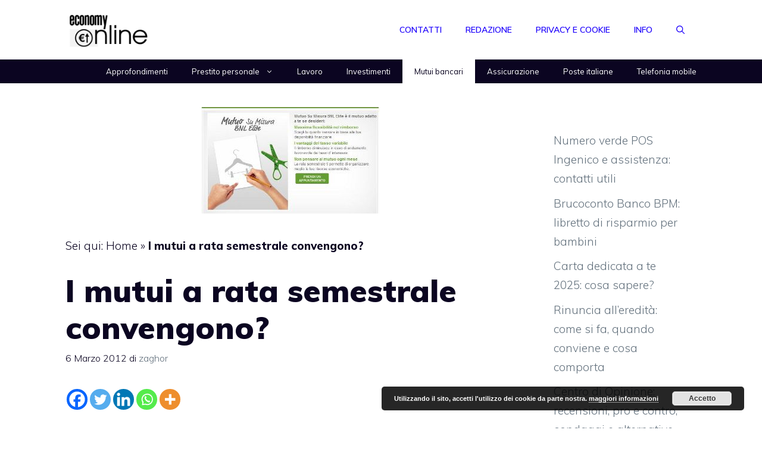

--- FILE ---
content_type: text/html; charset=utf-8
request_url: https://www.google.com/recaptcha/api2/aframe
body_size: 267
content:
<!DOCTYPE HTML><html><head><meta http-equiv="content-type" content="text/html; charset=UTF-8"></head><body><script nonce="0qhtg4Vuj67P89yvBEUeKA">/** Anti-fraud and anti-abuse applications only. See google.com/recaptcha */ try{var clients={'sodar':'https://pagead2.googlesyndication.com/pagead/sodar?'};window.addEventListener("message",function(a){try{if(a.source===window.parent){var b=JSON.parse(a.data);var c=clients[b['id']];if(c){var d=document.createElement('img');d.src=c+b['params']+'&rc='+(localStorage.getItem("rc::a")?sessionStorage.getItem("rc::b"):"");window.document.body.appendChild(d);sessionStorage.setItem("rc::e",parseInt(sessionStorage.getItem("rc::e")||0)+1);localStorage.setItem("rc::h",'1768889306650');}}}catch(b){}});window.parent.postMessage("_grecaptcha_ready", "*");}catch(b){}</script></body></html>